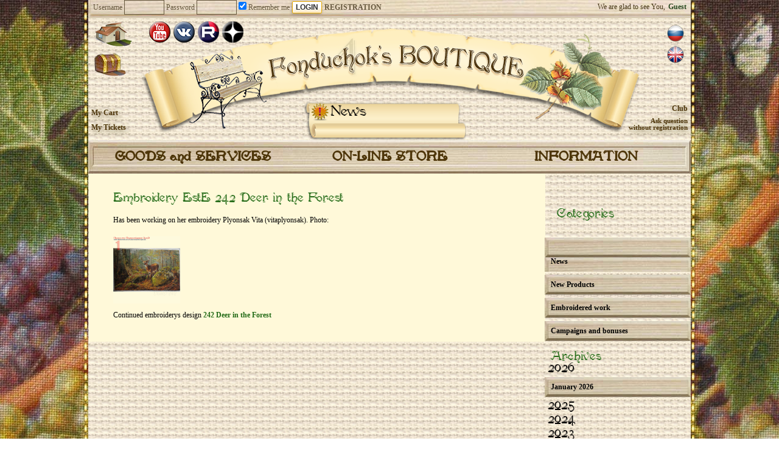

--- FILE ---
content_type: text/html; charset=UTF-8
request_url: https://fondu4ok.com/en/embroidery/fin-242
body_size: 8333
content:
<!DOCTYPE html>
<html dir="ltr" lang="en-US">
<head>
<meta charset="UTF-8"/>
<title>Embroidery EstE 242 Deer in the Forest | FONDU4OK</title>
<link rel="stylesheet" type="text/css" media="all" href="https://fondu4ok.com/wp-content/themes/twentyten/style.css?v=1.0.4" />
<link rel="alternate" type="application/rss+xml" title="FONDU4OK &raquo; Feed" href="https://fondu4ok.com/en/feed" />
<link rel="alternate" type="application/rss+xml" title="FONDU4OK &raquo; Comments Feed" href="https://fondu4ok.com/en/comments/feed" />
<link rel='stylesheet' id='wp_sidebarlogin_css_styles-css'  href='https://fondu4ok.com/wp-content/plugins/sidebar-login/style.css?ver=3.3.3' type='text/css' media='all' />
<link rel='stylesheet' id='wpsc-theme-css-css'  href='https://fondu4ok.com/wp-content/plugins/wp-e-commerce/themes/default/default.css?ver=3.7.57' type='text/css' media='all' />
<link rel='stylesheet' id='wpsc-theme-css-compatibility-css'  href='https://fondu4ok.com/wp-content/plugins/wp-e-commerce/themes/compatibility.css?ver=3.7.57' type='text/css' media='all' />
<link rel='stylesheet' id='wpsc-product-rater-css'  href='https://fondu4ok.com/wp-content/plugins/wp-e-commerce/js/product_rater.css?ver=3.7.57' type='text/css' media='all' />
<link rel='stylesheet' id='wp-e-commerce-dynamic-css'  href='https://fondu4ok.com/index.php?wpsc_user_dynamic_css=true&#038;category=76&#038;ver=3.7.57' type='text/css' media='all' />
<link rel='stylesheet' id='wpsc-thickbox-css'  href='https://fondu4ok.com/wp-content/plugins/wp-e-commerce/js/thickbox.css?ver=3.7.57' type='text/css' media='all' />
<link rel='stylesheet' id='gsc_style-css'  href='https://fondu4ok.com/wp-content/plugins/google-custom-search/css/smoothness/jquery-ui-1.7.3.custom.css?ver=3.3.3' type='text/css' media='all' />
<link rel='stylesheet' id='gsc_style_search_bar-css'  href='http://www.google.com/cse/style/look/minimalist.css?ver=3.3.3' type='text/css' media='all' />
<link rel='stylesheet' id='gsc_style_search_bar_more-css'  href='https://fondu4ok.com/wp-content/plugins/google-custom-search/css/gsc.css?ver=3.3.3' type='text/css' media='all' />
<link rel='stylesheet' id='gsc_style_search_bar_even_more-css'  href='https://fondu4ok.com/wp-content/plugins/google-custom-search/css/gsc-no-search-button.css?ver=3.3.3' type='text/css' media='all' />
<link rel='stylesheet' id='contact-form-7-css'  href='https://fondu4ok.com/wp-content/plugins/contact-form-7/includes/css/styles.css?ver=3.3.3' type='text/css' media='all' />
<link rel='stylesheet' id='pirobox-css'  href='https://fondu4ok.com/wp-content/plugins/pirobox-extended/css/style_4/style.css?ver=3.3.3' type='text/css' media='all' />
<script type='text/javascript' src='https://fondu4ok.com/wp-includes/js/jquery/jquery.js?ver=1.7.1'></script>
<script type='text/javascript' src='https://fondu4ok.com/wp-content/plugins/registration-login/js/login.js?ver=3.3.3'></script>
<script type='text/javascript' src='https://fondu4ok.com/wp-content/plugins/registration-login/js/jquery.simplemodal.js?ver=3.3.3'></script>
<script type='text/javascript' src='https://fondu4ok.com/wp-content/plugins/sidebar-login/js/blockui.js?ver=1.0'></script>
<script type='text/javascript'>
/* <![CDATA[ */
var sidebar_login_params = {"ajax_url":"http:\/\/fondu4ok.com\/wp-admin\/admin-ajax.php","login_nonce":"70ba274155"};
/* ]]> */
</script>
<script type='text/javascript' src='https://fondu4ok.com/wp-content/plugins/sidebar-login/js/sidebar-login.js?ver=1.0'></script>
<script type='text/javascript' src='https://fondu4ok.com/wp-content/plugins/wp-e-commerce/js/wp-e-commerce.js?ver=3.7.57'></script>
<script type='text/javascript' src='https://fondu4ok.com/wp-content/plugins/wp-e-commerce/js/ajax.js?ver=3.7.57'></script>
<script type='text/javascript' src='https://fondu4ok.com/index.php?wpsc_user_dynamic_js=true&#038;ver=3.7.57'></script>
<script type='text/javascript' src='https://fondu4ok.com/wp-content/plugins/wp-e-commerce/wpsc-admin/js/jquery.livequery.js?ver=1.0.3'></script>
<script type='text/javascript' src='https://fondu4ok.com/wp-content/plugins/wp-e-commerce/js/jquery.rating.js?ver=3.7.57'></script>
<script type='text/javascript' src='https://fondu4ok.com/wp-content/plugins/wp-e-commerce/js/user.js?ver=3.757'></script>
<script type='text/javascript' src='https://fondu4ok.com/wp-content/plugins/wp-e-commerce/js/thickbox.js?ver=Instinct_e-commerce'></script>
<script type='text/javascript' src='https://fondu4ok.com/wp-content/plugins/google-custom-search/js/gsc.js?ver=3.3.3'></script>
<script type='text/javascript' src='http://www.google.com/jsapi?ver=3.3.3'></script>
<link rel="EditURI" type="application/rsd+xml" title="RSD" href="https://fondu4ok.com/xmlrpc.php?rsd" />
<link rel="wlwmanifest" type="application/wlwmanifest+xml" href="https://fondu4ok.com/wp-includes/wlwmanifest.xml" /> 
<link rel='prev' title='The “Earliest done image” program 337 The Empress Eugenie Surrounded by her Ladies' href='https://fondu4ok.com/en/embroidery/pp-337-2' />
<link rel='next' title='10% discount on the scheme of the week' href='https://fondu4ok.com/en/campaigns/week-200622' />
<link rel='canonical' href='https://fondu4ok.com/en/embroidery/fin-242' />
<link rel='shortlink' href='https://fondu4ok.com/?p=9612' />
    <script language='JavaScript' type='text/javascript'>
    var TXT_WPSC_PRODUCTIMAGE = 'Product Image';
var TXT_WPSC_USEDEFAULTHEIGHTANDWIDTH = 'TXT_WPSC_USEDEFAULTHEIGHTANDWIDTH';
var TXT_WPSC_USE = 'use';
var TXT_WPSC_PXHEIGHTBY = 'TXT_WPSC_PXHEIGHTBY';
var TXT_WPSC_PXWIDTH = 'px width';
    </script>
    <script src="https://fondu4ok.com/wp-content/plugins/gold_cart_files_plugin/gold_cart.js" language='JavaScript' type="text/javascript"></script>
      <link href='https://fondu4ok.com/wp-content/plugins/gold_cart_files_plugin/gold_cart.css' rel="stylesheet" type="text/css" />
          
      <link href='https://fondu4ok.com/wp-content/plugins/gold_cart_files_plugin/grid_view.css' rel="stylesheet" type="text/css" />
      
<meta http-equiv="Content-Language" content="en-US" />
<style type="text/css" media="screen">
.qtrans_flag span { display:none }
.qtrans_flag { height:12px; width:18px; display:block }
.qtrans_flag_and_text { padding-left:20px }
.qtrans_flag_ru { background:url(https://fondu4ok.com/wp-content/plugins/qtranslate/flags/ru.png) no-repeat }
.qtrans_flag_en { background:url(https://fondu4ok.com/wp-content/plugins/qtranslate/flags/gb.png) no-repeat }
</style>
<link hreflang="ru" href="https://fondu4ok.com/ru/embroidery/fin-242" rel="alternate" />
<link rel='alternate' type='application/rss+xml' title='FONDU4OK Product List RSS' href='/embroidery/fin-242?wpsc_action=rss'/><!--[if (lte IE 8)]><style>
.rek.all img:first-child {
    margin-right: 990px;
}
#primary {
    width: 235px;
}
</style><![endif]-->
<meta name="avgthreatlabs-verification" content="05144aa35faf4fbafe14b661ff58ba23c2f07878" /> 
<script>
  (function(i,s,o,g,r,a,m){i['GoogleAnalyticsObject']=r;i[r]=i[r]||function(){
  (i[r].q=i[r].q||[]).push(arguments)},i[r].l=1*new Date();a=s.createElement(o),
  m=s.getElementsByTagName(o)[0];a.async=1;a.src=g;m.parentNode.insertBefore(a,m)
  })(window,document,'script','//www.google-analytics.com/analytics.js','ga');

  ga('create', 'UA-41337959-1', 'fondu4ok.com');
  ga('send', 'pageview');
</script>
<!-- Yandex.Metrika counter -->
<script type="text/javascript">
    (function(m,e,t,r,i,k,a){
        m[i]=m[i]||function(){(m[i].a=m[i].a||[]).push(arguments)};
        m[i].l=1*new Date();
        for (var j = 0; j < document.scripts.length; j++) {if (document.scripts[j].src === r) { return; }}
        k=e.createElement(t),a=e.getElementsByTagName(t)[0],k.async=1,k.src=r,a.parentNode.insertBefore(k,a)
    })(window, document,'script','https://mc.yandex.ru/metrika/tag.js?id=105546456', 'ym');

    ym(105546456, 'init', {ssr:true, webvisor:true, clickmap:true, ecommerce:"dataLayer", accurateTrackBounce:true, trackLinks:true});
</script>
<noscript><div><img src="https://mc.yandex.ru/watch/105546456" style="position:absolute; left:-9999px;" alt="" /></div></noscript>
<!-- /Yandex.Metrika counter --> 
</head>

<body class="single single-post postid-9612 single-format-standard">
<!--googleoff: all--><!--noindex-->
<div class="rek l" style="background-image: url('/images/fon1.jpg');"></div>
<div class="rek r" style="background-image: url('/images/fon2.jpg');"></div>
<div class="rek all"><div><div class="fndook fndook_pos_1 fndook_first" id="_ad_4050"><a href="/en/store/topics-and-genres/genre-scene/128-titania/"><img src="/wp-content/uploads/backgrounds/39_1_fon.jpg" alt="" title="128 Titania" width="350" height="1000" class="alignnone size-full wp-image-2141" /><img src="/wp-content/uploads/backgrounds/39_2_fon.jpg" alt="" title="128 Titania " width="350" height="1000" class="alignnone size-full wp-image-2141" /></a></div></div></div>
<!--/noindex--><!--googleon: all-->
<div id="wrap_content">
<div id="logins">
	<div class="login_widget">
		<span></span>
		<form name="loginform" id="loginform" action="https://fondu4ok.com/wp-login.php" method="post">
			
			<p class="login-username">
				<label for="user_login">Username</label>
				<input type="text" name="log" id="user_login" class="input" value="" size="20" tabindex="10" />
			</p>
			<p class="login-password">
				<label for="user_pass">Password</label>
				<input type="password" name="pwd" id="user_pass" class="input" value="" size="20" tabindex="20" />
			</p>
			
			<p class="login-remember"><label><input name="rememberme" type="checkbox" id="rememberme" value="forever" tabindex="90" checked="checked" /> Remember me</label></p>
			<p class="login-submit">
				<input type="submit" name="wp-submit" id="wp-submit" class="button-primary" value="Login" tabindex="100" />
				<input type="hidden" name="redirect_to" value="http://fondu4ok.com/embroidery/fin-242" />
			</p>
			
		</form>		<!-- Login START -->	
	<div id="login" class="diy_bar">
		<div id="login_wrap">
						<span id="login_bar_control2">
				<a class="user_registration"  href="#">Registration</a>
			</span>
					</div>
	</div>			
	</div>
	<div class="inner">
		<!--<div id="search-form"></div>-->
		<div class="inlogin">
						<span>We are glad to see You,</span>	<span class="login">Guest</span>		</div>
	</div>
	<script language="JavaScript" type="text/javascript">
	jQuery(function() {
	 jQuery.fn.scrollToTop = function() {
	  jQuery(this).hide().removeAttr("href");
	  if (jQuery(window).scrollTop() >= "250") jQuery(this).fadeIn("slow")
	  var scrollDiv = jQuery(this);
	  jQuery(window).scroll(function() {
	   if (jQuery(window).scrollTop() <= "250") jQuery(scrollDiv).fadeOut("slow")
	   else jQuery(scrollDiv).fadeIn("slow")
	  });
	  jQuery(this).click(function() {
	   jQuery("html, body").animate({scrollTop: 0}, "slow")
	  })
	 }
	});
	 
	jQuery(function() {
	 jQuery("#Go_Top").scrollToTop();
	});
	</script>
</div>
<div class="clear"></div>
<a style='position: fixed; bottom: 3px; right: 30px; cursor:pointer; display:none;'
href='#' id='Go_Top'>
 <img src="/wp-content/themes/twentyten/images/vverh.png" alt="Up!" title="Up!">
</a>
<div id="header" class="this_is_en">
			<div class="head-cont ">		<div class="inl_l">
			<div class="tohome">
				<a title="Home" href="https://fondu4ok.com/en/"></a>
								<a class="us_logo dzen" href="https://dzen.ru/fondu4ok" title="Dzen"></a>
				<a class="us_logo rutube" href="https://rutube.ru/channel/40038528/" title="Rutube"></a>
				<!--<a class="us_logo fb" href="https://www.facebook.com/LavockaFondu4ka" title="Facebook"></a>-->
				<a class="us_logo vk" href="https://vk.com/fondu4ok" title="Vkontakte"></a>
				<a class="us_logo youtube" href="https://www.youtube.com/channel/UCoppOaeODhXnYIng_J8NJUA" title="YouTube"></a> 
							</div>
			<div class="soond">
				<a title="Wish list" href="https://fondu4ok.com/en/services/pattern/box"></a>
			</div>
		</div>
		<div class="inl_r">
			<div id="languages">
				<ul class="qtrans_language_chooser" id="qtranslate-2-chooser"><li class="lang-ru"><a href="https://fondu4ok.com/ru/embroidery/fin-242" hreflang="ru" title="RUS" class="qtrans_flag qtrans_flag_ru"><span style="display:none">RUS</span></a></li><li class="lang-en active"><a href="https://fondu4ok.com/en/embroidery/fin-242" hreflang="en" title="ENG" class="qtrans_flag qtrans_flag_en"><span style="display:none">ENG</span></a></li></ul><div class="qtrans_widget_end"></div>			</div>
		</div>
		<div id="news-around" class="yeah">
			<div class="is_new"><a href="https://fondu4ok.com/en/news">News</a></div>
			<div class="news_body">
				<div class="news_inside"><a href="https://fondu4ok.com/en/campaigns/week-260119-%e2%80%8e" rel="bookmark" title="Permanent Link: (RUS) Акция недели, скидка 10%">(RUS) Акция недели, скидка 10%</a><p><!--googleoff: all--><!--noindex-->(RUS) С понедельника 19 января по воскресенье 25 января 2026 г. действует скидка 10% на наборы ЭстЭ:
<p><a href="/ru/store/all-products/135-still-life-in-aterracotta-vase/" target="_blank"> 135 Букет в терракотовой вазе</a> и <a href="/ru/store/all-products/420-girlfriends/" target="_blank"> 420 Подружки</a>.</p>
"Акция недели" - <a href="/ru/services/kit/presents">Акции и бонусы</a> <!--/noindex--><!--googleon: all--></p><span>19.01.2026 11:22</span></div>
				<div class="news_bottom"></div>
			</div>
		</div>		<div class="underhead-cont">
			<div class="inl_l" >
				<a href="https://fondu4ok.com/en/store/shoppingcart">My Cart</a><br />
				<a href="https://fondu4ok.com/en/tikets">My Tickets</a>
							</div>
			<div class="inl_r" >
				<a href="https://fondu4ok.com/en/info/club">Club</a><br />
				<a class="kmp" href="https://fondu4ok.com/en/info/contact">Ask&nbsp;question<br />without&nbsp;registration</a>
			</div>
		</div>
	</div>	
	<div class="head-menu menu_en">
		<div class="menu-top-container"><ul id="menu-top" class="menu"><li id="menu-item-623" class="menu-item menu-item-type-post_type menu-item-object-page menu-item-623"><a href="https://fondu4ok.com/en/services">GOODS and SERVICES</a>
<ul class="sub-menu">
	<li id="menu-item-604" class="menu-item menu-item-type-post_type menu-item-object-page menu-item-604"><a href="https://fondu4ok.com/en/services/kit">Embrodiery Kits</a>
	<ul class="sub-menu">
		<li id="menu-item-613" class="menu-item menu-item-type-post_type menu-item-object-page menu-item-613"><a href="https://fondu4ok.com/en/services/kit/content">Content of Kits</a></li>
		<li id="menu-item-611" class="menu-item menu-item-type-post_type menu-item-object-page menu-item-611"><a href="https://fondu4ok.com/en/services/kit/rules">Shop sales terms</a></li>
		<li id="menu-item-624" class="menu-item menu-item-type-post_type menu-item-object-page menu-item-624"><a href="https://fondu4ok.com/en/store">ON-LINE STORE</a></li>
		<li id="menu-item-612" class="menu-item menu-item-type-post_type menu-item-object-page menu-item-612"><a href="https://fondu4ok.com/en/services/kit/specials">The “Earliest done image” program</a></li>
		<li id="menu-item-605" class="menu-item menu-item-type-post_type menu-item-object-page menu-item-605"><a href="https://fondu4ok.com/en/services/kit/presents">Campaigns and bonuses</a></li>
	</ul>
</li>
	<li id="menu-item-984" class="menu-item menu-item-type-post_type menu-item-object-page menu-item-984"><a href="https://fondu4ok.com/en/services/pattern">Development of embroidery patterns</a>
	<ul class="sub-menu">
		<li id="menu-item-607" class="menu-item menu-item-type-post_type menu-item-object-page menu-item-607"><a href="https://fondu4ok.com/en/services/pattern/order">(RUS) Правила Первой Покупки и Индивидуальный заказ схем</a></li>
		<li id="menu-item-606" class="menu-item menu-item-type-post_type menu-item-object-page menu-item-606"><a href="https://fondu4ok.com/en/services/pattern/change">Modification of existing patterns</a></li>
		<li id="menu-item-614" class="menu-item menu-item-type-post_type menu-item-object-page menu-item-614"><a href="https://fondu4ok.com/en/services/pattern/box">Dream Chest</a></li>
		<li id="menu-item-1840" class="menu-item menu-item-type-post_type menu-item-object-page menu-item-1840"><a href="https://fondu4ok.com/en/services/pattern/order_pattern">Order custom pattern</a></li>
	</ul>
</li>
	<li id="menu-item-615" class="menu-item menu-item-type-post_type menu-item-object-page menu-item-615"><a href="https://fondu4ok.com/en/services/promotions">Optimizers</a>
	<ul class="sub-menu">
		<li id="menu-item-618" class="menu-item menu-item-type-post_type menu-item-object-page menu-item-618"><a href="https://fondu4ok.com/en/services/promotions/what_is">What is Optimizer?</a></li>
		<li id="menu-item-617" class="menu-item menu-item-type-post_type menu-item-object-page menu-item-617"><a href="https://fondu4ok.com/en/services/promotions/content">Content of Optimizer kit</a></li>
		<li id="menu-item-1076" class="menu-item menu-item-type-post_type menu-item-object-page menu-item-1076"><a href="https://fondu4ok.com/en/services/promotions/price">Pricing and ordering</a></li>
	</ul>
</li>
	<li id="menu-item-8164" class="menu-item menu-item-type-post_type menu-item-object-page menu-item-8164"><a href="https://fondu4ok.com/en/services/paintings">Sale of embroidered paintings</a>
	<ul class="sub-menu">
		<li id="menu-item-8428" class="menu-item menu-item-type-post_type menu-item-object-page menu-item-8428"><a href="https://fondu4ok.com/en/services/paintings/finished-embroidery">Buy a finished embroidered picture</a></li>
		<li id="menu-item-8429" class="menu-item menu-item-type-post_type menu-item-object-page menu-item-8429"><a href="https://fondu4ok.com/en/services/paintings/order">order</a></li>
		<li id="menu-item-8450" class="menu-item menu-item-type-post_type menu-item-object-page menu-item-8450"><a href="https://fondu4ok.com/en/services/paintings/exhibition">Exhibition</a></li>
	</ul>
</li>
</ul>
</li>
<li id="menu-item-625" class="menu-item menu-item-type-post_type menu-item-object-page menu-item-625"><a href="https://fondu4ok.com/en/store">ON-LINE STORE</a></li>
<li id="menu-item-593" class="menu-item menu-item-type-post_type menu-item-object-page menu-item-593"><a href="https://fondu4ok.com/en/info">INFORMATION</a>
<ul class="sub-menu">
	<li id="menu-item-868" class="menu-item menu-item-type-post_type menu-item-object-page current_page_parent menu-item-868"><a href="https://fondu4ok.com/en/news">NENSLINE</a></li>
	<li id="menu-item-597" class="menu-item menu-item-type-post_type menu-item-object-page menu-item-597"><a href="https://fondu4ok.com/en/info/about_us">About us</a></li>
	<li id="menu-item-4259" class="menu-item menu-item-type-custom menu-item-object-custom menu-item-4259"><a href="http://fondu4ok.com/ru/info/club">Talks on the Bench</a></li>
	<li id="menu-item-599" class="menu-item menu-item-type-post_type menu-item-object-page menu-item-599"><a href="https://fondu4ok.com/en/info/system">How to make an order?</a></li>
	<li id="menu-item-598" class="menu-item menu-item-type-post_type menu-item-object-page menu-item-598"><a href="https://fondu4ok.com/en/info/payment">Payment</a></li>
	<li id="menu-item-595" class="menu-item menu-item-type-post_type menu-item-object-page menu-item-595"><a href="https://fondu4ok.com/en/info/delivery">Delivery</a></li>
	<li id="menu-item-8463" class="menu-item menu-item-type-post_type menu-item-object-page menu-item-8463"><a href="https://fondu4ok.com/en/services/paintings/exhibition">Exhibition</a></li>
	<li id="menu-item-957" class="menu-item menu-item-type-post_type menu-item-object-page menu-item-957"><a href="https://fondu4ok.com/en/use_tickets">How to use the Tickets?</a></li>
	<li id="menu-item-894" class="menu-item menu-item-type-post_type menu-item-object-page menu-item-894"><a href="https://fondu4ok.com/en/tikets">Tickets</a></li>
	<li id="menu-item-594" class="menu-item menu-item-type-post_type menu-item-object-page menu-item-594"><a href="https://fondu4ok.com/en/info/contact">Ask question without registration</a></li>
</ul>
</li>
</ul></div>	</div>
</div><!-- #header -->
<div id="main">
	<div id="container">
		<div id="content" role="main">

			<div id="post-9612" class="post-9612 post type-post status-publish format-standard hentry category-embroidery">
		<h1 class="entry-title">Embroidery EstE 242 Deer in the Forest</h1>

		<div class="entry-meta">
			<span class="meta-prep meta-prep-author">Posted on</span> <a href="https://fondu4ok.com/en/embroidery/fin-242" title="%I:%M %p" rel="bookmark"><span class="entry-date">20.06.2020</span></a> <span class="meta-sep">by</span> <span class="author vcard"><a class="url fn n" href="https://fondu4ok.com/en/author/otdel_prodazh" title="View all posts by otdel_prodazh">otdel_prodazh</a></span>		</div><!-- .entry-meta -->

		<div class="entry-content">
			<p>Has been working on her embroidery Plyonsak Vita (vitaplyonsak).   Photo:<br />
<br /><a href="/wp-content/uploads/wpsc/product_images/242_6.jpg"><img src="/wp-content/uploads/wpsc/product_images/242_6.jpg" alt="" width="110" height="110" /></a></p>
<p>Continued embroiderys design <a href="/en/store/all-products/242-deer-in-the-forest/"</a>242 Deer in the Forest</p>
					</div><!-- .entry-content -->


		<div class="entry-utility">
								</div><!-- .entry-utility -->
	</div><!-- #post-## -->

	
		</div><!-- #content -->
	</div><!-- #container -->


		<div id="primary" class="widget-area" role="complementary">


			<li id="search" style="display: none;" class="widget-container widget_search">
				<form role="search" method="get" id="searchform" action="https://fondu4ok.com/en/" >
	<div><label class="screen-reader-text" for="s">Search for:</label>
	<input type="text" value="" name="s" id="s" />
	<input type="submit" id="searchsubmit" value="Search" />
	</div>
	</form>			</li>
			
			<div id="cathives" class="widget-container">
				<ul>
					<li class="categories"><h3 class="widget-title">Categories</h3><ul>	<li class="cat-item cat-item-1"><a href="https://fondu4ok.com/en/category/news" title="View all posts filed under News">News</a>
</li>
	<li class="cat-item cat-item-74"><a href="https://fondu4ok.com/en/category/new_products" title="View all posts filed under New Products">New Products</a>
</li>
	<li class="cat-item cat-item-75"><a href="https://fondu4ok.com/en/category/embroidery" title="View all posts filed under Embroidered work">Embroidered work</a>
</li>
	<li class="cat-item cat-item-76"><a href="https://fondu4ok.com/en/category/campaigns" title="View all posts filed under Campaigns and bonuses">Campaigns and bonuses</a>
</li>
</ul></li>				</ul>
			</div>

			<div id="archives" class="widget-container">
				<h3 class="widget-title">Archives</h3>
				<ul>
					<span class="yuuur">2026</span><div class="yuuur_div y2026">	<li><a href='https://fondu4ok.com/en/2026/01' title='January 2026'>January 2026</a></li>
</div><span class="yuuur acta" onClick="jQuery('div.y2025').toggle();">2025</span><div class="yuuur_div jamke y2025">	<li><a href='https://fondu4ok.com/en/2025/12' title='December 2025'>December 2025</a></li>
	<li><a href='https://fondu4ok.com/en/2025/11' title='November 2025'>November 2025</a></li>
	<li><a href='https://fondu4ok.com/en/2025/10' title='October 2025'>October 2025</a></li>
	<li><a href='https://fondu4ok.com/en/2025/09' title='September 2025'>September 2025</a></li>
	<li><a href='https://fondu4ok.com/en/2025/08' title='August 2025'>August 2025</a></li>
	<li><a href='https://fondu4ok.com/en/2025/07' title='July 2025'>July 2025</a></li>
	<li><a href='https://fondu4ok.com/en/2025/06' title='June 2025'>June 2025</a></li>
	<li><a href='https://fondu4ok.com/en/2025/05' title='May 2025'>May 2025</a></li>
	<li><a href='https://fondu4ok.com/en/2025/04' title='April 2025'>April 2025</a></li>
	<li><a href='https://fondu4ok.com/en/2025/03' title='March 2025'>March 2025</a></li>
	<li><a href='https://fondu4ok.com/en/2025/02' title='February 2025'>February 2025</a></li>
	<li><a href='https://fondu4ok.com/en/2025/01' title='January 2025'>January 2025</a></li>
</div><span class="yuuur acta" onClick="jQuery('div.y2024').toggle();">2024</span><div class="yuuur_div jamke y2024">	<li><a href='https://fondu4ok.com/en/2024/12' title='December 2024'>December 2024</a></li>
	<li><a href='https://fondu4ok.com/en/2024/11' title='November 2024'>November 2024</a></li>
	<li><a href='https://fondu4ok.com/en/2024/10' title='October 2024'>October 2024</a></li>
	<li><a href='https://fondu4ok.com/en/2024/09' title='September 2024'>September 2024</a></li>
	<li><a href='https://fondu4ok.com/en/2024/08' title='August 2024'>August 2024</a></li>
	<li><a href='https://fondu4ok.com/en/2024/07' title='July 2024'>July 2024</a></li>
	<li><a href='https://fondu4ok.com/en/2024/06' title='June 2024'>June 2024</a></li>
	<li><a href='https://fondu4ok.com/en/2024/05' title='May 2024'>May 2024</a></li>
	<li><a href='https://fondu4ok.com/en/2024/04' title='April 2024'>April 2024</a></li>
	<li><a href='https://fondu4ok.com/en/2024/03' title='March 2024'>March 2024</a></li>
	<li><a href='https://fondu4ok.com/en/2024/02' title='February 2024'>February 2024</a></li>
	<li><a href='https://fondu4ok.com/en/2024/01' title='January 2024'>January 2024</a></li>
</div><span class="yuuur acta" onClick="jQuery('div.y2023').toggle();">2023</span><div class="yuuur_div jamke y2023">	<li><a href='https://fondu4ok.com/en/2023/12' title='December 2023'>December 2023</a></li>
	<li><a href='https://fondu4ok.com/en/2023/11' title='November 2023'>November 2023</a></li>
	<li><a href='https://fondu4ok.com/en/2023/10' title='October 2023'>October 2023</a></li>
	<li><a href='https://fondu4ok.com/en/2023/09' title='September 2023'>September 2023</a></li>
	<li><a href='https://fondu4ok.com/en/2023/08' title='August 2023'>August 2023</a></li>
	<li><a href='https://fondu4ok.com/en/2023/07' title='July 2023'>July 2023</a></li>
	<li><a href='https://fondu4ok.com/en/2023/06' title='June 2023'>June 2023</a></li>
	<li><a href='https://fondu4ok.com/en/2023/05' title='May 2023'>May 2023</a></li>
	<li><a href='https://fondu4ok.com/en/2023/04' title='April 2023'>April 2023</a></li>
	<li><a href='https://fondu4ok.com/en/2023/03' title='March 2023'>March 2023</a></li>
	<li><a href='https://fondu4ok.com/en/2023/02' title='February 2023'>February 2023</a></li>
	<li><a href='https://fondu4ok.com/en/2023/01' title='January 2023'>January 2023</a></li>
</div><span class="yuuur acta" onClick="jQuery('div.y2022').toggle();">2022</span><div class="yuuur_div jamke y2022">	<li><a href='https://fondu4ok.com/en/2022/12' title='December 2022'>December 2022</a></li>
	<li><a href='https://fondu4ok.com/en/2022/11' title='November 2022'>November 2022</a></li>
	<li><a href='https://fondu4ok.com/en/2022/10' title='October 2022'>October 2022</a></li>
	<li><a href='https://fondu4ok.com/en/2022/09' title='September 2022'>September 2022</a></li>
	<li><a href='https://fondu4ok.com/en/2022/08' title='August 2022'>August 2022</a></li>
	<li><a href='https://fondu4ok.com/en/2022/07' title='July 2022'>July 2022</a></li>
	<li><a href='https://fondu4ok.com/en/2022/06' title='June 2022'>June 2022</a></li>
	<li><a href='https://fondu4ok.com/en/2022/05' title='May 2022'>May 2022</a></li>
	<li><a href='https://fondu4ok.com/en/2022/04' title='April 2022'>April 2022</a></li>
	<li><a href='https://fondu4ok.com/en/2022/03' title='March 2022'>March 2022</a></li>
	<li><a href='https://fondu4ok.com/en/2022/02' title='February 2022'>February 2022</a></li>
	<li><a href='https://fondu4ok.com/en/2022/01' title='January 2022'>January 2022</a></li>
</div><span class="yuuur acta" onClick="jQuery('div.y2021').toggle();">2021</span><div class="yuuur_div jamke y2021">	<li><a href='https://fondu4ok.com/en/2021/12' title='December 2021'>December 2021</a></li>
	<li><a href='https://fondu4ok.com/en/2021/11' title='November 2021'>November 2021</a></li>
	<li><a href='https://fondu4ok.com/en/2021/10' title='October 2021'>October 2021</a></li>
	<li><a href='https://fondu4ok.com/en/2021/09' title='September 2021'>September 2021</a></li>
	<li><a href='https://fondu4ok.com/en/2021/08' title='August 2021'>August 2021</a></li>
	<li><a href='https://fondu4ok.com/en/2021/07' title='July 2021'>July 2021</a></li>
	<li><a href='https://fondu4ok.com/en/2021/06' title='June 2021'>June 2021</a></li>
	<li><a href='https://fondu4ok.com/en/2021/05' title='May 2021'>May 2021</a></li>
	<li><a href='https://fondu4ok.com/en/2021/04' title='April 2021'>April 2021</a></li>
	<li><a href='https://fondu4ok.com/en/2021/03' title='March 2021'>March 2021</a></li>
	<li><a href='https://fondu4ok.com/en/2021/02' title='February 2021'>February 2021</a></li>
	<li><a href='https://fondu4ok.com/en/2021/01' title='January 2021'>January 2021</a></li>
</div><span class="yuuur acta" onClick="jQuery('div.y2020').toggle();">2020</span><div class="yuuur_div jamke y2020">	<li><a href='https://fondu4ok.com/en/2020/12' title='December 2020'>December 2020</a></li>
	<li><a href='https://fondu4ok.com/en/2020/11' title='November 2020'>November 2020</a></li>
	<li><a href='https://fondu4ok.com/en/2020/10' title='October 2020'>October 2020</a></li>
	<li><a href='https://fondu4ok.com/en/2020/09' title='September 2020'>September 2020</a></li>
	<li><a href='https://fondu4ok.com/en/2020/08' title='August 2020'>August 2020</a></li>
	<li><a href='https://fondu4ok.com/en/2020/07' title='July 2020'>July 2020</a></li>
	<li><a href='https://fondu4ok.com/en/2020/06' title='June 2020'>June 2020</a></li>
	<li><a href='https://fondu4ok.com/en/2020/05' title='May 2020'>May 2020</a></li>
	<li><a href='https://fondu4ok.com/en/2020/04' title='April 2020'>April 2020</a></li>
	<li><a href='https://fondu4ok.com/en/2020/03' title='March 2020'>March 2020</a></li>
	<li><a href='https://fondu4ok.com/en/2020/02' title='February 2020'>February 2020</a></li>
	<li><a href='https://fondu4ok.com/en/2020/01' title='January 2020'>January 2020</a></li>
</div><span class="yuuur acta" onClick="jQuery('div.y2019').toggle();">2019</span><div class="yuuur_div jamke y2019">	<li><a href='https://fondu4ok.com/en/2019/12' title='December 2019'>December 2019</a></li>
	<li><a href='https://fondu4ok.com/en/2019/11' title='November 2019'>November 2019</a></li>
	<li><a href='https://fondu4ok.com/en/2019/10' title='October 2019'>October 2019</a></li>
	<li><a href='https://fondu4ok.com/en/2019/09' title='September 2019'>September 2019</a></li>
	<li><a href='https://fondu4ok.com/en/2019/08' title='August 2019'>August 2019</a></li>
	<li><a href='https://fondu4ok.com/en/2019/07' title='July 2019'>July 2019</a></li>
	<li><a href='https://fondu4ok.com/en/2019/06' title='June 2019'>June 2019</a></li>
	<li><a href='https://fondu4ok.com/en/2019/05' title='May 2019'>May 2019</a></li>
	<li><a href='https://fondu4ok.com/en/2019/04' title='April 2019'>April 2019</a></li>
	<li><a href='https://fondu4ok.com/en/2019/03' title='March 2019'>March 2019</a></li>
	<li><a href='https://fondu4ok.com/en/2019/02' title='February 2019'>February 2019</a></li>
	<li><a href='https://fondu4ok.com/en/2019/01' title='January 2019'>January 2019</a></li>
</div><span class="yuuur acta" onClick="jQuery('div.y2018').toggle();">2018</span><div class="yuuur_div jamke y2018">	<li><a href='https://fondu4ok.com/en/2018/12' title='December 2018'>December 2018</a></li>
	<li><a href='https://fondu4ok.com/en/2018/11' title='November 2018'>November 2018</a></li>
	<li><a href='https://fondu4ok.com/en/2018/10' title='October 2018'>October 2018</a></li>
	<li><a href='https://fondu4ok.com/en/2018/09' title='September 2018'>September 2018</a></li>
	<li><a href='https://fondu4ok.com/en/2018/08' title='August 2018'>August 2018</a></li>
	<li><a href='https://fondu4ok.com/en/2018/07' title='July 2018'>July 2018</a></li>
	<li><a href='https://fondu4ok.com/en/2018/06' title='June 2018'>June 2018</a></li>
	<li><a href='https://fondu4ok.com/en/2018/05' title='May 2018'>May 2018</a></li>
	<li><a href='https://fondu4ok.com/en/2018/04' title='April 2018'>April 2018</a></li>
	<li><a href='https://fondu4ok.com/en/2018/03' title='March 2018'>March 2018</a></li>
	<li><a href='https://fondu4ok.com/en/2018/02' title='February 2018'>February 2018</a></li>
	<li><a href='https://fondu4ok.com/en/2018/01' title='January 2018'>January 2018</a></li>
</div><span class="yuuur acta" onClick="jQuery('div.y2017').toggle();">2017</span><div class="yuuur_div jamke y2017">	<li><a href='https://fondu4ok.com/en/2017/12' title='December 2017'>December 2017</a></li>
	<li><a href='https://fondu4ok.com/en/2017/11' title='November 2017'>November 2017</a></li>
	<li><a href='https://fondu4ok.com/en/2017/10' title='October 2017'>October 2017</a></li>
	<li><a href='https://fondu4ok.com/en/2017/09' title='September 2017'>September 2017</a></li>
	<li><a href='https://fondu4ok.com/en/2017/08' title='August 2017'>August 2017</a></li>
	<li><a href='https://fondu4ok.com/en/2017/07' title='July 2017'>July 2017</a></li>
	<li><a href='https://fondu4ok.com/en/2017/06' title='June 2017'>June 2017</a></li>
	<li><a href='https://fondu4ok.com/en/2017/05' title='May 2017'>May 2017</a></li>
	<li><a href='https://fondu4ok.com/en/2017/04' title='April 2017'>April 2017</a></li>
	<li><a href='https://fondu4ok.com/en/2017/03' title='March 2017'>March 2017</a></li>
	<li><a href='https://fondu4ok.com/en/2017/02' title='February 2017'>February 2017</a></li>
	<li><a href='https://fondu4ok.com/en/2017/01' title='January 2017'>January 2017</a></li>
</div><span class="yuuur acta" onClick="jQuery('div.y2016').toggle();">2016</span><div class="yuuur_div jamke y2016">	<li><a href='https://fondu4ok.com/en/2016/12' title='December 2016'>December 2016</a></li>
	<li><a href='https://fondu4ok.com/en/2016/11' title='November 2016'>November 2016</a></li>
	<li><a href='https://fondu4ok.com/en/2016/10' title='October 2016'>October 2016</a></li>
	<li><a href='https://fondu4ok.com/en/2016/09' title='September 2016'>September 2016</a></li>
	<li><a href='https://fondu4ok.com/en/2016/08' title='August 2016'>August 2016</a></li>
	<li><a href='https://fondu4ok.com/en/2016/07' title='July 2016'>July 2016</a></li>
	<li><a href='https://fondu4ok.com/en/2016/06' title='June 2016'>June 2016</a></li>
	<li><a href='https://fondu4ok.com/en/2016/05' title='May 2016'>May 2016</a></li>
	<li><a href='https://fondu4ok.com/en/2016/04' title='April 2016'>April 2016</a></li>
	<li><a href='https://fondu4ok.com/en/2016/03' title='March 2016'>March 2016</a></li>
	<li><a href='https://fondu4ok.com/en/2016/02' title='February 2016'>February 2016</a></li>
	<li><a href='https://fondu4ok.com/en/2016/01' title='January 2016'>January 2016</a></li>
</div><span class="yuuur acta" onClick="jQuery('div.y2015').toggle();">2015</span><div class="yuuur_div jamke y2015">	<li><a href='https://fondu4ok.com/en/2015/12' title='December 2015'>December 2015</a></li>
	<li><a href='https://fondu4ok.com/en/2015/11' title='November 2015'>November 2015</a></li>
	<li><a href='https://fondu4ok.com/en/2015/10' title='October 2015'>October 2015</a></li>
	<li><a href='https://fondu4ok.com/en/2015/09' title='September 2015'>September 2015</a></li>
	<li><a href='https://fondu4ok.com/en/2015/08' title='August 2015'>August 2015</a></li>
	<li><a href='https://fondu4ok.com/en/2015/07' title='July 2015'>July 2015</a></li>
	<li><a href='https://fondu4ok.com/en/2015/06' title='June 2015'>June 2015</a></li>
	<li><a href='https://fondu4ok.com/en/2015/05' title='May 2015'>May 2015</a></li>
	<li><a href='https://fondu4ok.com/en/2015/04' title='April 2015'>April 2015</a></li>
	<li><a href='https://fondu4ok.com/en/2015/03' title='March 2015'>March 2015</a></li>
	<li><a href='https://fondu4ok.com/en/2015/02' title='February 2015'>February 2015</a></li>
	<li><a href='https://fondu4ok.com/en/2015/01' title='January 2015'>January 2015</a></li>
</div><span class="yuuur acta" onClick="jQuery('div.y2014').toggle();">2014</span><div class="yuuur_div jamke y2014">	<li><a href='https://fondu4ok.com/en/2014/12' title='December 2014'>December 2014</a></li>
	<li><a href='https://fondu4ok.com/en/2014/11' title='November 2014'>November 2014</a></li>
	<li><a href='https://fondu4ok.com/en/2014/10' title='October 2014'>October 2014</a></li>
	<li><a href='https://fondu4ok.com/en/2014/09' title='September 2014'>September 2014</a></li>
	<li><a href='https://fondu4ok.com/en/2014/08' title='August 2014'>August 2014</a></li>
	<li><a href='https://fondu4ok.com/en/2014/07' title='July 2014'>July 2014</a></li>
	<li><a href='https://fondu4ok.com/en/2014/06' title='June 2014'>June 2014</a></li>
	<li><a href='https://fondu4ok.com/en/2014/05' title='May 2014'>May 2014</a></li>
	<li><a href='https://fondu4ok.com/en/2014/04' title='April 2014'>April 2014</a></li>
	<li><a href='https://fondu4ok.com/en/2014/03' title='March 2014'>March 2014</a></li>
	<li><a href='https://fondu4ok.com/en/2014/02' title='February 2014'>February 2014</a></li>
	<li><a href='https://fondu4ok.com/en/2014/01' title='January 2014'>January 2014</a></li>
</div><span class="yuuur acta" onClick="jQuery('div.y2013').toggle();">2013</span><div class="yuuur_div jamke y2013">	<li><a href='https://fondu4ok.com/en/2013/12' title='December 2013'>December 2013</a></li>
	<li><a href='https://fondu4ok.com/en/2013/11' title='November 2013'>November 2013</a></li>
	<li><a href='https://fondu4ok.com/en/2013/10' title='October 2013'>October 2013</a></li>
	<li><a href='https://fondu4ok.com/en/2013/09' title='September 2013'>September 2013</a></li>
	<li><a href='https://fondu4ok.com/en/2013/08' title='August 2013'>August 2013</a></li>
	<li><a href='https://fondu4ok.com/en/2013/07' title='July 2013'>July 2013</a></li>
	<li><a href='https://fondu4ok.com/en/2013/06' title='June 2013'>June 2013</a></li>
	<li><a href='https://fondu4ok.com/en/2013/05' title='May 2013'>May 2013</a></li>
	<li><a href='https://fondu4ok.com/en/2013/04' title='April 2013'>April 2013</a></li>
	<li><a href='https://fondu4ok.com/en/2013/03' title='March 2013'>March 2013</a></li>
	<li><a href='https://fondu4ok.com/en/2013/02' title='February 2013'>February 2013</a></li>
</div>				</ul>
			</div>

			<li id="meta" style="display: none;" class="widget-container">
				<h3 class="widget-title">Meta</h3>
				<ul>
					<li><a href="https://fondu4ok.com/wp-login.php?action=register">Register</a></li>					<li><a href="https://fondu4ok.com/wp-login.php">Log in</a></li>
									</ul>
			</li>

				</div><!-- #primary .widget-area -->

</div><!-- #main -->
<div id="footer" role="contentinfo">
	<div class="footer_menu">
	<div class="menu-left_f-container"><ul id="menu-left_f" class="menu"><li id="menu-item-817" class="menu-item menu-item-type-post_type menu-item-object-page menu-item-817"><a href="https://fondu4ok.com/en/info/system">Order</a></li>
<li id="menu-item-815" class="menu-item menu-item-type-post_type menu-item-object-page menu-item-815"><a href="https://fondu4ok.com/en/info/payment">Payment</a></li>
<li id="menu-item-816" class="menu-item menu-item-type-post_type menu-item-object-page menu-item-816"><a href="https://fondu4ok.com/en/info/delivery">Delivery</a></li>
</ul></div><span class="copy_r">&copy; 2012 – 2026 Irina Fondukova</span>
		<div class="menu-right_f-container"><ul id="menu-right_f" class="menu"><li id="menu-item-822" class="menu-item menu-item-type-post_type menu-item-object-page menu-item-822"><a href="https://fondu4ok.com/en/tikets">Tickets</a></li>
<li id="menu-item-2607" class="menu-item menu-item-type-post_type menu-item-object-page menu-item-2607"><a href="https://fondu4ok.com/en/info/contact">Contacts</a></li>
</ul></div>	</div>
</div><!-- #wrapper -->
	<link rel="stylesheet" href="/wp-content/plugins/registration-login/css/registration.css" type="text/css" media="screen" />
	<script type="text/javascript" language="javascript" src="/wp-content/plugins/registration-login/js/registration.js.php?lang=en"></script>
	<script type='text/javascript' src='https://fondu4ok.com/wp-includes/js/jquery/ui/jquery.ui.core.min.js?ver=1.8.16'></script>
<script type='text/javascript' src='https://fondu4ok.com/wp-includes/js/jquery/ui/jquery.ui.widget.min.js?ver=1.8.16'></script>
<script type='text/javascript' src='https://fondu4ok.com/wp-includes/js/jquery/ui/jquery.ui.mouse.min.js?ver=1.8.16'></script>
<script type='text/javascript' src='https://fondu4ok.com/wp-includes/js/jquery/ui/jquery.ui.resizable.min.js?ver=1.8.16'></script>
<script type='text/javascript' src='https://fondu4ok.com/wp-includes/js/jquery/ui/jquery.ui.draggable.min.js?ver=1.8.16'></script>
<script type='text/javascript' src='https://fondu4ok.com/wp-includes/js/jquery/ui/jquery.ui.button.min.js?ver=1.8.16'></script>
<script type='text/javascript' src='https://fondu4ok.com/wp-includes/js/jquery/ui/jquery.ui.position.min.js?ver=1.8.16'></script>
<script type='text/javascript' src='https://fondu4ok.com/wp-includes/js/jquery/ui/jquery.ui.dialog.min.js?ver=1.8.16'></script>
<script type='text/javascript' src='https://fondu4ok.com/wp-content/plugins/contact-form-7/includes/js/jquery.form.min.js?ver=3.25.0-2013.01.18'></script>
<script type='text/javascript'>
/* <![CDATA[ */
var _wpcf7 = {"loaderUrl":"https:\/\/fondu4ok.com\/wp-content\/plugins\/contact-form-7\/images\/ajax-loader.gif","sending":"Sending ..."};
/* ]]> */
</script>
<script type='text/javascript' src='https://fondu4ok.com/wp-content/plugins/contact-form-7/includes/js/scripts.js?ver=3.3.3'></script>
<script type='text/javascript' src='https://fondu4ok.com/wp-content/plugins/pirobox-extended/js/pirobox_extended_v.1.2.js'></script>
<script type="text/javascript">
	jQuery(function($) {
		jQuery('a[href$="jpg"], a[href$="bmp"], a[href$="gif"], a[href$="jpeg"], a[href$="png"]').addClass('pirobox_gall_9612').attr('rel','gallery');
		jQuery('a[href$="jpg"].no_box, a[href$="bmp"].no_box, a[href$="gif"].no_box, a[href$="jpeg"].no_box, a[href$="png"].no_box').removeClass('pirobox_gall_9612').removeAttr('rel');
		$.pirobox_ext({
			piro_speed : 400,
			zoom_mode : true,
			move_mode : 'mousemove',
			bg_alpha : .5,
			piro_scroll : true,
			share: false,
			resize: true		});
	});
</script>
			</body>
</html>

--- FILE ---
content_type: text/css;charset=utf-8
request_url: https://fondu4ok.com/index.php?wpsc_user_dynamic_css=true&category=76&ver=3.7.57
body_size: 297
content:
	    /*
     * Default View Styling
     */
     	
		div.default_product_display div.textcol{
			margin-left: 160px !important;
						min-height: 150px;
			_height: 150px;
		}
			
		div.default_product_display  div.textcol div.imagecol{
			position:absolute;
			top:0px;
			left: 0px;
			margin-left: -160px !important;
		}
		
		div.default_product_display  div.textcol div.imagecol a img {
			width: 150px;
			height: 150px;
		}
		
		div.default_product_display div.item_no_image  {
			width: 148px;
			height: 148px;
		}
		div.default_product_display div.item_no_image a  {
			width: 148px;
		}


    /*
     * Grid View Styling
     */
		div.product_grid_display div.item_no_image  {
			width: 148px;
			height: 148px;
		}
		div.product_grid_display div.item_no_image a  {
			width: 148px;
		}
		
		
		
    /*
     * Single View Styling
     */
     
		div.single_product_display div.item_no_image  {
			width: 338px;
			height: 338px;
		}
		div.single_product_display div.item_no_image a  {
			width: 338px;
		}
		
		div.single_product_display div.textcol{
			margin-left: 350px !important;
			min-height: 340px;
			_height: 340px;
		}
			
			
		div.single_product_display  div.textcol div.imagecol{
			position:absolute;
			top:0px;
			left: 0px;
			margin-left: -350px !important;
		}
		
		div.single_product_display  div.textcol div.imagecol a img {
			width: 340px;
			height: 340px;
		}
      
        div#categorydisplay{
    display: block;
    }
    
    div#branddisplay{
    display: none;
    }
    

--- FILE ---
content_type: text/css
request_url: https://fondu4ok.com/wp-content/plugins/registration-login/css/registration.css
body_size: 908
content:

#contact-overlay {background-color:#000; cursor:wait;}

#contact-container {
	width:450px; 
	font-family: 'Trebuchet MS',helvetica,verdana,tahoma,arial,tahoma;
	font-size: 1.2em; 
	text-align:left;
	height: auto;
}
#contact-container .contact-content {
	background-color:#333; 
	color:#ddd; 
	height:40px; 
	padding: 0 0 8px 0;
}
#contact-container h1 {
	color:#FFFFFF; 
	margin:0; 
	padding:5px 0 6px 12px;
	font-size:1.2em; 
	text-align:left;
}
#contact-container .contact-loading {
	position:relative; 
	background:url(../images/registration/loading.gif) no-repeat; 
	z-index:8000; 
	height:15px; 
	width:128px; 
	margin: -4px 0 0 180px; 
	padding:0;
}
#contact-container .contact-message {
	font-family: 'Trebuchet MS',helvetica,verdana,tahoma,arial,tahoma !important;
	text-align:center;
	min-height: 30px;
	height: auto !important;
	font-size: 1.2em;
}
#contact-container .contact-error {
	width:92%; 
	font-size:.9em; 
	background:#000; 
	border:2px solid #ccc; 
	font-weight:bold; 
	margin:0 auto; 
	padding:2px;
}
#contact-container br {clear:both;}
#contact-container form {padding:0; margin:0;}
#contact-container p {
	margin: 0; 
	float: left;
}
/*
#contact-container label {clear:left; display:block; width:100px; float:left; text-align:right; padding-right:4px; font-weight:bold;}
*/
#contact-container label {
	border: 0px solid #fff;
}
#contact-container form p label {
	font-family: 'Trebuchet MS',helvetica,verdana,tahoma,arial,tahoma;
	font-size: 1.2em;
}
#contact-container form p label br {
	display: none !important;
}

#contact-container .input, .custom_field, #pass1, #pass2, #privacy  {
	font-family: 'Trebuchet MS',helvetica,verdana,tahoma,arial,tahoma;
	float:left; 
	padding: 2px; 
	margin: 2px; 
	background:#eee; 
	border:1px solid #fff; 
	width:300px;
}
#privacy {
	font-size: 1.1em !important;
	font-family: 'Trebuchet MS',helvetica,verdana,tahoma,arial,tahoma;
	color: #000000 !important;
	height: 50px !important;
	overflow: auto !important;
}
#contact-container textarea {height:114px; font-size:.9em;}
#contact-container .contact-cc {font-size:.9em; cursor:default;}
#contact-container .contact-top {height:13px; background:url(../images/registration/form_top.gif) no-repeat; padding:0; margin:0;}
#contact-container .contact-bottom {
	height:13px; 
	background:url(../images/registration/form_bottom.gif) no-repeat; 
	font-size:.9em; 
	text-align:center;
	color: #fff;
}
#contact-container .contact-bottom a,
#contact-container .contact-bottom a:link,
#contact-container .contact-bottom a:active,
#contact-container .contact-bottom a:visited {position:relative; top:-4px; text-decoration:none; color:#666;}
#contact-container .contact-bottom a:hover {color:#888;}
/*
#contact-container .contact-button {margin:4px 0 0 4px; cursor:pointer; height:24px; border:0; font-size:1em; font-weight:bold; color:#fff; text-align:center; vertical-align:middle;}
*/
#contact-container .contact-button {
	margin: 4px 4px 0 0; 
	cursor:pointer; 
	height: 24px; 
	border: 0;
	font-size: 1em; 
	font-weight:bold; 
	text-align: center; 
	vertical-align: middle;
}

#contact-container a.modal-close,
#contact-container a.modal-close:link,
#contact-container a.modal-close:active,
#contact-container a.modal-close:visited {
	text-decoration:none; 
	font-weight:bold; 
	font-size:1.4em; 
	position:absolute; 
	top: 4px; 
	right:6px; 
	color:#999;
}#contact-container a.modal-close:hover {color:#9bb3b3;}
.contact-error {
	color: #00ebb1;
}

--- FILE ---
content_type: application/javascript
request_url: https://fondu4ok.com/wp-content/plugins/registration-login/js/jquery.simplemodal.js?ver=3.3.3
body_size: 2696
content:
/*
 * SimpleModal 1.3.1 - jQuery Plugin
 * http://www.ericmmartin.com/projects/simplemodal/
 * Copyright (c) 2009 Eric Martin
 * Dual licensed under the MIT and GPL licenses
 * Revision: $Id: jquery.simplemodal.js 210 2009-09-01 04:36:29Z emartin24 $
 */
;(function($){var ie6=$.browser.msie&&parseInt($.browser.version)==6&&typeof window['XMLHttpRequest']!="object",ieQuirks=null,w=[];$.modal=function(data,options){return $.modal.impl.init(data,options);};$.modal.close=function(){$.modal.impl.close();};$.fn.modal=function(options){return $.modal.impl.init(this,options);};$.modal.defaults={appendTo:'body',focus:true,opacity:50,overlayId:'simplemodal-overlay',overlayCss:{},containerId:'simplemodal-container',containerCss:{},dataId:'simplemodal-data',dataCss:{},minHeight:200,minWidth:300,maxHeight:null,maxWidth:null,autoResize:false,zIndex:1000,close:true,closeHTML:'<a class="modalCloseImg" title="Close"></a>',closeClass:'simplemodal-close',escClose:true,overlayClose:false,position:null,persist:false,onOpen:null,onShow:null,onClose:null};$.modal.impl={opts:null,dialog:{},init:function(data,options){if(this.dialog.data){return false;}ieQuirks=$.browser.msie&&!$.boxModel;this.opts=$.extend({},$.modal.defaults,options);this.zIndex=this.opts.zIndex;this.occb=false;if(typeof data=='object'){data=data instanceof jQuery?data:$(data);if(data.parent().parent().size()>0){this.dialog.parentNode=data.parent();if(!this.opts.persist){this.dialog.orig=data.clone(true);}}}else if(typeof data=='string'||typeof data=='number'){data=$('<div></div>').html(data);}else{alert('SimpleModal Error: Unsupported data type: '+typeof data);return false;}this.create(data);data=null;this.open();if($.isFunction(this.opts.onShow)){this.opts.onShow.apply(this,[this.dialog]);}return this;},create:function(data){w=this.getDimensions();if(ie6){this.dialog.iframe=$('<iframe src="javascript:false;"></iframe>').css($.extend(this.opts.iframeCss,{display:'none',opacity:0,position:'fixed',height:w[0],width:w[1],zIndex:this.opts.zIndex,top:0,left:0})).appendTo(this.opts.appendTo);}this.dialog.overlay=$('<div></div>').attr('id',this.opts.overlayId).addClass('simplemodal-overlay').css($.extend(this.opts.overlayCss,{display:'none',opacity:this.opts.opacity/100,height:w[0],width:w[1],position:'fixed',left:0,top:0,zIndex:this.opts.zIndex+1})).appendTo(this.opts.appendTo);this.dialog.container=$('<div></div>').attr('id',this.opts.containerId).addClass('simplemodal-container').css($.extend(this.opts.containerCss,{display:'none',position:'fixed',zIndex:this.opts.zIndex+2})).append(this.opts.close&&this.opts.closeHTML?$(this.opts.closeHTML).addClass(this.opts.closeClass):'').appendTo(this.opts.appendTo);this.dialog.wrap=$('<div></div>').attr('tabIndex',-1).addClass('simplemodal-wrap').css({height:'100%',outline:0,width:'100%'}).appendTo(this.dialog.container);this.dialog.data=data.attr('id',data.attr('id')||this.opts.dataId).addClass('simplemodal-data').css($.extend(this.opts.dataCss,{display:'none'})).appendTo('body');data=null;this.setContainerDimensions();this.dialog.data.appendTo(this.dialog.wrap);if(ie6||ieQuirks){this.fixIE();}},bindEvents:function(){var self=this;$('.'+self.opts.closeClass).bind('click.simplemodal',function(e){e.preventDefault();self.close();});if(self.opts.close&&self.opts.overlayClose){self.dialog.overlay.bind('click.simplemodal',function(e){e.preventDefault();self.close();});}$(document).bind('keydown.simplemodal',function(e){if(self.opts.focus&&e.keyCode==9){self.watchTab(e);}else if((self.opts.close&&self.opts.escClose)&&e.keyCode==27){e.preventDefault();self.close();}});$(window).bind('resize.simplemodal',function(){w=self.getDimensions();self.opts.autoResize?self.setContainerDimensions():self.setPosition();if(ie6||ieQuirks){self.fixIE();}else{self.dialog.iframe&&self.dialog.iframe.css({height:w[0],width:w[1]});self.dialog.overlay.css({height:w[0],width:w[1]});}});},unbindEvents:function(){$('.'+this.opts.closeClass).unbind('click.simplemodal');$(document).unbind('keydown.simplemodal');$(window).unbind('resize.simplemodal');this.dialog.overlay.unbind('click.simplemodal');},fixIE:function(){var p=this.opts.position;$.each([this.dialog.iframe||null,this.dialog.overlay,this.dialog.container],function(i,el){if(el){var bch='document.body.clientHeight',bcw='document.body.clientWidth',bsh='document.body.scrollHeight',bsl='document.body.scrollLeft',bst='document.body.scrollTop',bsw='document.body.scrollWidth',ch='document.documentElement.clientHeight',cw='document.documentElement.clientWidth',sl='document.documentElement.scrollLeft',st='document.documentElement.scrollTop',s=el[0].style;s.position='absolute';if(i<2){s.removeExpression('height');s.removeExpression('width');s.setExpression('height',''+bsh+' > '+bch+' ? '+bsh+' : '+bch+' + "px"');s.setExpression('width',''+bsw+' > '+bcw+' ? '+bsw+' : '+bcw+' + "px"');}else{var te,le;if(p&&p.constructor==Array){var top=p[0]?typeof p[0]=='number'?p[0].toString():p[0].replace(/px/,''):el.css('top').replace(/px/,'');te=top.indexOf('%')==-1?top+' + (t = '+st+' ? '+st+' : '+bst+') + "px"':parseInt(top.replace(/%/,''))+' * (('+ch+' || '+bch+') / 100) + (t = '+st+' ? '+st+' : '+bst+') + "px"';if(p[1]){var left=typeof p[1]=='number'?p[1].toString():p[1].replace(/px/,'');le=left.indexOf('%')==-1?left+' + (t = '+sl+' ? '+sl+' : '+bsl+') + "px"':parseInt(left.replace(/%/,''))+' * (('+cw+' || '+bcw+') / 100) + (t = '+sl+' ? '+sl+' : '+bsl+') + "px"';}}else{te='('+ch+' || '+bch+') / 2 - (this.offsetHeight / 2) + (t = '+st+' ? '+st+' : '+bst+') + "px"';le='('+cw+' || '+bcw+') / 2 - (this.offsetWidth / 2) + (t = '+sl+' ? '+sl+' : '+bsl+') + "px"';}s.removeExpression('top');s.removeExpression('left');s.setExpression('top',te);s.setExpression('left',le);}}});},focus:function(pos){var self=this,p=pos||'first';var input=$(':input:enabled:visible:'+p,self.dialog.wrap);input.length>0?input.focus():self.dialog.wrap.focus();},getDimensions:function(){var el=$(window);var h=$.browser.opera&&$.browser.version>'9.5'&&$.fn.jquery<='1.2.6'?document.documentElement['clientHeight']:$.browser.opera&&$.browser.version<'9.5'&&$.fn.jquery>'1.2.6'?window.innerHeight:el.height();return[h,el.width()];},getVal:function(v){return v=='auto'?0:parseInt(v.replace(/px/,''));},setContainerDimensions:function(){var ch=this.getVal(this.dialog.container.css('height')),cw=this.getVal(this.dialog.container.css('width')),dh=this.dialog.data.height(),dw=this.dialog.data.width();var mh=this.opts.maxHeight&&this.opts.maxHeight<w[0]?this.opts.maxHeight:w[0],mw=this.opts.maxWidth&&this.opts.maxWidth<w[1]?this.opts.maxWidth:w[1];if(!ch){if(!dh){ch=this.opts.minHeight;}else{if(dh>mh){ch=mh;}else if(dh<this.opts.minHeight){ch=this.opts.minHeight;}else{ch=dh;}}}else{ch=ch>mh?mh:ch;}if(!cw){if(!dw){cw=this.opts.minWidth;}else{if(dw>mw){cw=mw;}else if(dw<this.opts.minWidth){cw=this.opts.minWidth;}else{cw=dw;}}}else{cw=cw>mw?mw:cw;}this.dialog.container.css({height:ch,width:cw});if(dh>ch||dw>cw){this.dialog.wrap.css({overflow:'auto'});}this.setPosition();},setPosition:function(){var top,left,hc=(w[0]/2)-((this.dialog.container.height()||this.dialog.data.height())/2),vc=(w[1]/2)-((this.dialog.container.width()||this.dialog.data.width())/2);if(this.opts.position&&Object.prototype.toString.call(this.opts.position)==="[object Array]"){top=this.opts.position[0]||hc;left=this.opts.position[1]||vc;}else{top=hc;left=vc;}this.dialog.container.css({left:left,top:top});},watchTab:function(e){var self=this;if($(e.target).parents('.simplemodal-container').length>0){self.inputs=$(':input:enabled:visible:first, :input:enabled:visible:last',self.dialog.data);if(!e.shiftKey&&e.target==self.inputs[self.inputs.length-1]||e.shiftKey&&e.target==self.inputs[0]||self.inputs.length==0){e.preventDefault();var pos=e.shiftKey?'last':'first';setTimeout(function(){self.focus(pos);},10);}}else{e.preventDefault();setTimeout(function(){self.focus();},10);}},open:function(){this.dialog.iframe&&this.dialog.iframe.show();if($.isFunction(this.opts.onOpen)){this.opts.onOpen.apply(this,[this.dialog]);}else{this.dialog.overlay.show();this.dialog.container.show();this.dialog.data.show();}this.focus();this.bindEvents();},close:function(){if(!this.dialog.data){return false;}this.unbindEvents();if($.isFunction(this.opts.onClose)&&!this.occb){this.occb=true;this.opts.onClose.apply(this,[this.dialog]);}else{if(this.dialog.parentNode){if(this.opts.persist){this.dialog.data.hide().appendTo(this.dialog.parentNode);}else{this.dialog.data.hide().remove();this.dialog.orig.appendTo(this.dialog.parentNode);}}else{this.dialog.data.hide().remove();}this.dialog.container.hide().remove();this.dialog.overlay.hide().remove();this.dialog.iframe&&this.dialog.iframe.hide().remove();this.dialog={};}}};})(jQuery);